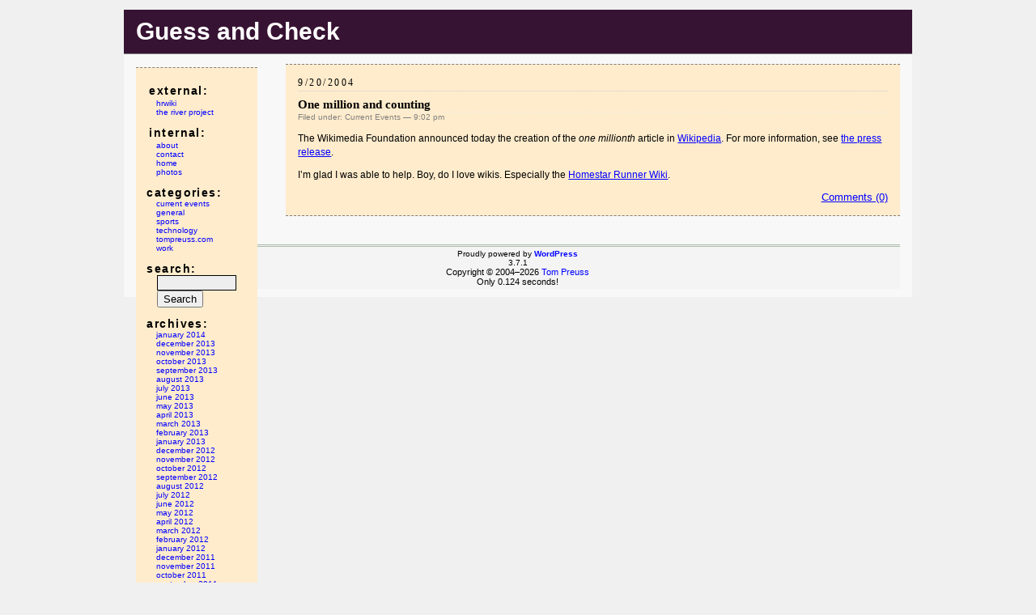

--- FILE ---
content_type: text/html; charset=UTF-8
request_url: http://www.tompreuss.com/2004/09/20/
body_size: 4498
content:
<!DOCTYPE html PUBLIC "-//W3C//DTD XHTML 1.0 Transitional//EN" "http://www.w3.org/TR/xhtml1/DTD/xhtml1-transitional.dtd">
<html xmlns="http://www.w3.org/1999/xhtml">

<head profile="http://gmpg.org/xfn/11">
	<title>Guess and Check &raquo; 2004 &raquo; September &raquo; 20</title>

	<meta http-equiv="Content-Type" content="text/html; charset=UTF-8" />
	<meta name="generator" content="WordPress 3.7.1" /> <!-- leave this for stats please -->

	<style type="text/css" media="screen">
		@import url( http://www.tompreuss.com/wp-content/themes/Tom/style.css );
	</style>

	<link rel="alternate" type="application/rss+xml" title="RSS 2.0" href="http://www.tompreuss.com/feed/" />
	<link rel="alternate" type="text/xml" title="RSS .92" href="http://www.tompreuss.com/feed/rss/" />
	<link rel="alternate" type="application/atom+xml" title="Atom 0.3" href="http://www.tompreuss.com/feed/atom/" />

	<link rel="shortcut icon" type="image/ico" href="http://www.tompreuss.com/favicon.ico" />

	<link rel="pingback" href="http://www.tompreuss.com/xmlrpc.php" />
    	<link rel='archives' title='January 2014' href='http://www.tompreuss.com/2014/01/' />
	<link rel='archives' title='December 2013' href='http://www.tompreuss.com/2013/12/' />
	<link rel='archives' title='November 2013' href='http://www.tompreuss.com/2013/11/' />
	<link rel='archives' title='October 2013' href='http://www.tompreuss.com/2013/10/' />
	<link rel='archives' title='September 2013' href='http://www.tompreuss.com/2013/09/' />
	<link rel='archives' title='August 2013' href='http://www.tompreuss.com/2013/08/' />
	<link rel='archives' title='July 2013' href='http://www.tompreuss.com/2013/07/' />
	<link rel='archives' title='June 2013' href='http://www.tompreuss.com/2013/06/' />
	<link rel='archives' title='May 2013' href='http://www.tompreuss.com/2013/05/' />
	<link rel='archives' title='April 2013' href='http://www.tompreuss.com/2013/04/' />
	<link rel='archives' title='March 2013' href='http://www.tompreuss.com/2013/03/' />
	<link rel='archives' title='February 2013' href='http://www.tompreuss.com/2013/02/' />
	<link rel='archives' title='January 2013' href='http://www.tompreuss.com/2013/01/' />
	<link rel='archives' title='December 2012' href='http://www.tompreuss.com/2012/12/' />
	<link rel='archives' title='November 2012' href='http://www.tompreuss.com/2012/11/' />
	<link rel='archives' title='October 2012' href='http://www.tompreuss.com/2012/10/' />
	<link rel='archives' title='September 2012' href='http://www.tompreuss.com/2012/09/' />
	<link rel='archives' title='August 2012' href='http://www.tompreuss.com/2012/08/' />
	<link rel='archives' title='July 2012' href='http://www.tompreuss.com/2012/07/' />
	<link rel='archives' title='June 2012' href='http://www.tompreuss.com/2012/06/' />
	<link rel='archives' title='May 2012' href='http://www.tompreuss.com/2012/05/' />
	<link rel='archives' title='April 2012' href='http://www.tompreuss.com/2012/04/' />
	<link rel='archives' title='March 2012' href='http://www.tompreuss.com/2012/03/' />
	<link rel='archives' title='February 2012' href='http://www.tompreuss.com/2012/02/' />
	<link rel='archives' title='January 2012' href='http://www.tompreuss.com/2012/01/' />
	<link rel='archives' title='December 2011' href='http://www.tompreuss.com/2011/12/' />
	<link rel='archives' title='November 2011' href='http://www.tompreuss.com/2011/11/' />
	<link rel='archives' title='October 2011' href='http://www.tompreuss.com/2011/10/' />
	<link rel='archives' title='September 2011' href='http://www.tompreuss.com/2011/09/' />
	<link rel='archives' title='August 2011' href='http://www.tompreuss.com/2011/08/' />
	<link rel='archives' title='July 2011' href='http://www.tompreuss.com/2011/07/' />
	<link rel='archives' title='June 2011' href='http://www.tompreuss.com/2011/06/' />
	<link rel='archives' title='May 2011' href='http://www.tompreuss.com/2011/05/' />
	<link rel='archives' title='April 2011' href='http://www.tompreuss.com/2011/04/' />
	<link rel='archives' title='March 2011' href='http://www.tompreuss.com/2011/03/' />
	<link rel='archives' title='February 2011' href='http://www.tompreuss.com/2011/02/' />
	<link rel='archives' title='January 2011' href='http://www.tompreuss.com/2011/01/' />
	<link rel='archives' title='December 2010' href='http://www.tompreuss.com/2010/12/' />
	<link rel='archives' title='November 2010' href='http://www.tompreuss.com/2010/11/' />
	<link rel='archives' title='October 2010' href='http://www.tompreuss.com/2010/10/' />
	<link rel='archives' title='September 2010' href='http://www.tompreuss.com/2010/09/' />
	<link rel='archives' title='August 2010' href='http://www.tompreuss.com/2010/08/' />
	<link rel='archives' title='July 2010' href='http://www.tompreuss.com/2010/07/' />
	<link rel='archives' title='June 2010' href='http://www.tompreuss.com/2010/06/' />
	<link rel='archives' title='May 2010' href='http://www.tompreuss.com/2010/05/' />
	<link rel='archives' title='April 2010' href='http://www.tompreuss.com/2010/04/' />
	<link rel='archives' title='March 2010' href='http://www.tompreuss.com/2010/03/' />
	<link rel='archives' title='February 2010' href='http://www.tompreuss.com/2010/02/' />
	<link rel='archives' title='January 2010' href='http://www.tompreuss.com/2010/01/' />
	<link rel='archives' title='December 2009' href='http://www.tompreuss.com/2009/12/' />
	<link rel='archives' title='November 2009' href='http://www.tompreuss.com/2009/11/' />
	<link rel='archives' title='October 2009' href='http://www.tompreuss.com/2009/10/' />
	<link rel='archives' title='September 2009' href='http://www.tompreuss.com/2009/09/' />
	<link rel='archives' title='August 2009' href='http://www.tompreuss.com/2009/08/' />
	<link rel='archives' title='July 2009' href='http://www.tompreuss.com/2009/07/' />
	<link rel='archives' title='June 2009' href='http://www.tompreuss.com/2009/06/' />
	<link rel='archives' title='May 2009' href='http://www.tompreuss.com/2009/05/' />
	<link rel='archives' title='April 2009' href='http://www.tompreuss.com/2009/04/' />
	<link rel='archives' title='March 2009' href='http://www.tompreuss.com/2009/03/' />
	<link rel='archives' title='February 2009' href='http://www.tompreuss.com/2009/02/' />
	<link rel='archives' title='January 2009' href='http://www.tompreuss.com/2009/01/' />
	<link rel='archives' title='December 2008' href='http://www.tompreuss.com/2008/12/' />
	<link rel='archives' title='November 2008' href='http://www.tompreuss.com/2008/11/' />
	<link rel='archives' title='October 2008' href='http://www.tompreuss.com/2008/10/' />
	<link rel='archives' title='September 2008' href='http://www.tompreuss.com/2008/09/' />
	<link rel='archives' title='August 2008' href='http://www.tompreuss.com/2008/08/' />
	<link rel='archives' title='July 2008' href='http://www.tompreuss.com/2008/07/' />
	<link rel='archives' title='June 2008' href='http://www.tompreuss.com/2008/06/' />
	<link rel='archives' title='May 2008' href='http://www.tompreuss.com/2008/05/' />
	<link rel='archives' title='April 2008' href='http://www.tompreuss.com/2008/04/' />
	<link rel='archives' title='March 2008' href='http://www.tompreuss.com/2008/03/' />
	<link rel='archives' title='February 2008' href='http://www.tompreuss.com/2008/02/' />
	<link rel='archives' title='January 2008' href='http://www.tompreuss.com/2008/01/' />
	<link rel='archives' title='December 2007' href='http://www.tompreuss.com/2007/12/' />
	<link rel='archives' title='November 2007' href='http://www.tompreuss.com/2007/11/' />
	<link rel='archives' title='October 2007' href='http://www.tompreuss.com/2007/10/' />
	<link rel='archives' title='September 2007' href='http://www.tompreuss.com/2007/09/' />
	<link rel='archives' title='August 2007' href='http://www.tompreuss.com/2007/08/' />
	<link rel='archives' title='July 2007' href='http://www.tompreuss.com/2007/07/' />
	<link rel='archives' title='June 2007' href='http://www.tompreuss.com/2007/06/' />
	<link rel='archives' title='May 2007' href='http://www.tompreuss.com/2007/05/' />
	<link rel='archives' title='April 2007' href='http://www.tompreuss.com/2007/04/' />
	<link rel='archives' title='March 2007' href='http://www.tompreuss.com/2007/03/' />
	<link rel='archives' title='February 2007' href='http://www.tompreuss.com/2007/02/' />
	<link rel='archives' title='January 2007' href='http://www.tompreuss.com/2007/01/' />
	<link rel='archives' title='December 2006' href='http://www.tompreuss.com/2006/12/' />
	<link rel='archives' title='November 2006' href='http://www.tompreuss.com/2006/11/' />
	<link rel='archives' title='October 2006' href='http://www.tompreuss.com/2006/10/' />
	<link rel='archives' title='September 2006' href='http://www.tompreuss.com/2006/09/' />
	<link rel='archives' title='August 2006' href='http://www.tompreuss.com/2006/08/' />
	<link rel='archives' title='July 2006' href='http://www.tompreuss.com/2006/07/' />
	<link rel='archives' title='June 2006' href='http://www.tompreuss.com/2006/06/' />
	<link rel='archives' title='May 2006' href='http://www.tompreuss.com/2006/05/' />
	<link rel='archives' title='April 2006' href='http://www.tompreuss.com/2006/04/' />
	<link rel='archives' title='March 2006' href='http://www.tompreuss.com/2006/03/' />
	<link rel='archives' title='February 2006' href='http://www.tompreuss.com/2006/02/' />
	<link rel='archives' title='January 2006' href='http://www.tompreuss.com/2006/01/' />
	<link rel='archives' title='December 2005' href='http://www.tompreuss.com/2005/12/' />
	<link rel='archives' title='November 2005' href='http://www.tompreuss.com/2005/11/' />
	<link rel='archives' title='October 2005' href='http://www.tompreuss.com/2005/10/' />
	<link rel='archives' title='September 2005' href='http://www.tompreuss.com/2005/09/' />
	<link rel='archives' title='August 2005' href='http://www.tompreuss.com/2005/08/' />
	<link rel='archives' title='July 2005' href='http://www.tompreuss.com/2005/07/' />
	<link rel='archives' title='June 2005' href='http://www.tompreuss.com/2005/06/' />
	<link rel='archives' title='May 2005' href='http://www.tompreuss.com/2005/05/' />
	<link rel='archives' title='April 2005' href='http://www.tompreuss.com/2005/04/' />
	<link rel='archives' title='March 2005' href='http://www.tompreuss.com/2005/03/' />
	<link rel='archives' title='February 2005' href='http://www.tompreuss.com/2005/02/' />
	<link rel='archives' title='January 2005' href='http://www.tompreuss.com/2005/01/' />
	<link rel='archives' title='December 2004' href='http://www.tompreuss.com/2004/12/' />
	<link rel='archives' title='November 2004' href='http://www.tompreuss.com/2004/11/' />
	<link rel='archives' title='October 2004' href='http://www.tompreuss.com/2004/10/' />
	<link rel='archives' title='September 2004' href='http://www.tompreuss.com/2004/09/' />
	<link rel='archives' title='August 2004' href='http://www.tompreuss.com/2004/08/' />
	<link rel='archives' title='July 2004' href='http://www.tompreuss.com/2004/07/' />
	<link rel='archives' title='June 2004' href='http://www.tompreuss.com/2004/06/' />
		<script type='text/javascript' src='http://www.tompreuss.com/wp-includes/js/jquery/jquery.js?ver=1.10.2'></script>
<script type='text/javascript' src='http://www.tompreuss.com/wp-includes/js/jquery/jquery-migrate.min.js?ver=1.2.1'></script>
<script type='text/javascript' src='http://www.tompreuss.com/wp-content/plugins/google-analyticator/external-tracking.min.js?ver=6.5.7'></script>
<link rel="EditURI" type="application/rsd+xml" title="RSD" href="http://www.tompreuss.com/xmlrpc.php?rsd" />
<link rel="wlwmanifest" type="application/wlwmanifest+xml" href="http://www.tompreuss.com/wp-includes/wlwmanifest.xml" /> 
<meta name="generator" content="WordPress 3.7.1" />
<!-- Google Analytics Tracking by Google Analyticator 6.5.7 -->
<script type="text/javascript">
    var analyticsFileTypes = [];
    var analyticsOutboundPrefix = '/outgoing/';
    var analyticsDownloadsPrefix = '/download/';
    var analyticsSnippet = 'disabled';
    var analyticsEventTracking = 'ga_enable';
</script>
<script type="text/javascript">
	(function(i,s,o,g,r,a,m){i['GoogleAnalyticsObject']=r;i[r]=i[r]||function(){
	(i[r].q=i[r].q||[]).push(arguments)},i[r].l=1*new Date();a=s.createElement(o),
	m=s.getElementsByTagName(o)[0];a.async=1;a.src=g;m.parentNode.insertBefore(a,m)
	})(window,document,'script','//www.google-analytics.com/analytics.js','ga');
	ga('create', 'UA-68636-2', 'auto');
 
	ga('send', 'pageview');
</script>
</head>

<body>
<div id="rap">
<h1 id="header"><a href="http://www.tompreuss.com">Guess and Check</a></h1>

<div id="content">

<h2>9/20/2004</h2>
<div class="post">
	 <h3 class="storytitle" id="post-74"><a href="http://www.tompreuss.com/2004/09/20/one-million-and-counting/" rel="bookmark">One million and counting</a></h3>
	<div class="meta">Filed under: <a href="http://www.tompreuss.com/category/current-events/" title="View all posts in Current Events" rel="category tag">Current Events</a> &#8212;  9:02 pm </div>

	<div class="storycontent">
		<p>The Wikimedia Foundation announced today the creation of the <em>one millionth</em> article in <a href="http://en.wikipedia.org/" title="The English language Wikipedia">Wikipedia</a>.  For more information, see <a href="http://meta.wikimedia.org/wiki/Wikimedia_press_releases/One_million_Wikipedia_articles_%28US%29/Print" title="Wikimedia Foundation press release">the press release</a>.</p>
<p>I&#8217;m glad I was able to help.  Boy, do I love wikis.  Especially the <a href="http://www.hrwiki.org" title="The Homestar Runner Wiki">Homestar Runner Wiki</a>.</p>
	</div>

	<div class="feedback">
                        <a href="http://www.tompreuss.com/2004/09/20/one-million-and-counting/#respond" title="Comment on One million and counting">Comments (0)</a>	</div>

	<!--
	<rdf:RDF xmlns:rdf="http://www.w3.org/1999/02/22-rdf-syntax-ns#"
			xmlns:dc="http://purl.org/dc/elements/1.1/"
			xmlns:trackback="http://madskills.com/public/xml/rss/module/trackback/">
		<rdf:Description rdf:about="http://www.tompreuss.com/2004/09/20/one-million-and-counting/"
    dc:identifier="http://www.tompreuss.com/2004/09/20/one-million-and-counting/"
    dc:title="One million and counting"
    trackback:ping="http://www.tompreuss.com/2004/09/20/one-million-and-counting/trackback/" />
</rdf:RDF>	-->

</div>




</div>

<div id="menu">

<ul>
	  <li id="linkcat-9" class="linkcat"><h2>External:</h2>
	<ul>
<li><a href="http://www.hrwiki.org" title="Homestar Runner Wiki">hrwiki</a></li>
<li><a href="http://www.riverprojectnyc.org" title="The River Project">The River Project</a></li>

	</ul>
</li>
  <li id="linkcat-8" class="linkcat"><h2>Internal:</h2>
	<ul>
<li><a href="http://tompreuss.com/about/" title="The obligitory about page">About</a></li>
<li><a href="http://tompreuss.com/contact/" title="Contact me">Contact</a></li>
<li><a href="http://tompreuss.com/" title="The Main Page">Home</a></li>
<li><a href="http://tompreuss.com/gallery2/" title="Photos">Photos</a></li>

	</ul>
</li>
 <li id="categories">Categories:	<ul>
		<li class="cat-item cat-item-6"><a href="http://www.tompreuss.com/category/current-events/" title="View all posts filed under Current Events">Current Events</a>
</li>
	<li class="cat-item cat-item-1"><a href="http://www.tompreuss.com/category/general/" title="View all posts filed under General">General</a>
</li>
	<li class="cat-item cat-item-2"><a href="http://www.tompreuss.com/category/sports/" title="View all posts filed under Sports">Sports</a>
</li>
	<li class="cat-item cat-item-3"><a href="http://www.tompreuss.com/category/technology/" title="View all posts filed under Technology">Technology</a>
</li>
	<li class="cat-item cat-item-4"><a href="http://www.tompreuss.com/category/tompreusscom/" title="View all posts filed under tompreuss.com">tompreuss.com</a>
</li>
	<li class="cat-item cat-item-5"><a href="http://www.tompreuss.com/category/work/" title="View all posts filed under Work">Work</a>
</li>
	</ul>
 </li>
 <li id="search">
   <label for="s">Search:</label>
   <form id="searchform" method="get" action="">
	<div>
		<input type="text" name="s" id="s" size="15" /><br />
		<input type="submit" name="submit" value="Search" />
	</div>
	</form>
 </li>
 <li id="archives">Archives: 	<ul>
	 	<li><a href='http://www.tompreuss.com/2014/01/'>January 2014</a></li>
	<li><a href='http://www.tompreuss.com/2013/12/'>December 2013</a></li>
	<li><a href='http://www.tompreuss.com/2013/11/'>November 2013</a></li>
	<li><a href='http://www.tompreuss.com/2013/10/'>October 2013</a></li>
	<li><a href='http://www.tompreuss.com/2013/09/'>September 2013</a></li>
	<li><a href='http://www.tompreuss.com/2013/08/'>August 2013</a></li>
	<li><a href='http://www.tompreuss.com/2013/07/'>July 2013</a></li>
	<li><a href='http://www.tompreuss.com/2013/06/'>June 2013</a></li>
	<li><a href='http://www.tompreuss.com/2013/05/'>May 2013</a></li>
	<li><a href='http://www.tompreuss.com/2013/04/'>April 2013</a></li>
	<li><a href='http://www.tompreuss.com/2013/03/'>March 2013</a></li>
	<li><a href='http://www.tompreuss.com/2013/02/'>February 2013</a></li>
	<li><a href='http://www.tompreuss.com/2013/01/'>January 2013</a></li>
	<li><a href='http://www.tompreuss.com/2012/12/'>December 2012</a></li>
	<li><a href='http://www.tompreuss.com/2012/11/'>November 2012</a></li>
	<li><a href='http://www.tompreuss.com/2012/10/'>October 2012</a></li>
	<li><a href='http://www.tompreuss.com/2012/09/'>September 2012</a></li>
	<li><a href='http://www.tompreuss.com/2012/08/'>August 2012</a></li>
	<li><a href='http://www.tompreuss.com/2012/07/'>July 2012</a></li>
	<li><a href='http://www.tompreuss.com/2012/06/'>June 2012</a></li>
	<li><a href='http://www.tompreuss.com/2012/05/'>May 2012</a></li>
	<li><a href='http://www.tompreuss.com/2012/04/'>April 2012</a></li>
	<li><a href='http://www.tompreuss.com/2012/03/'>March 2012</a></li>
	<li><a href='http://www.tompreuss.com/2012/02/'>February 2012</a></li>
	<li><a href='http://www.tompreuss.com/2012/01/'>January 2012</a></li>
	<li><a href='http://www.tompreuss.com/2011/12/'>December 2011</a></li>
	<li><a href='http://www.tompreuss.com/2011/11/'>November 2011</a></li>
	<li><a href='http://www.tompreuss.com/2011/10/'>October 2011</a></li>
	<li><a href='http://www.tompreuss.com/2011/09/'>September 2011</a></li>
	<li><a href='http://www.tompreuss.com/2011/08/'>August 2011</a></li>
	<li><a href='http://www.tompreuss.com/2011/07/'>July 2011</a></li>
	<li><a href='http://www.tompreuss.com/2011/06/'>June 2011</a></li>
	<li><a href='http://www.tompreuss.com/2011/05/'>May 2011</a></li>
	<li><a href='http://www.tompreuss.com/2011/04/'>April 2011</a></li>
	<li><a href='http://www.tompreuss.com/2011/03/'>March 2011</a></li>
	<li><a href='http://www.tompreuss.com/2011/02/'>February 2011</a></li>
	<li><a href='http://www.tompreuss.com/2011/01/'>January 2011</a></li>
	<li><a href='http://www.tompreuss.com/2010/12/'>December 2010</a></li>
	<li><a href='http://www.tompreuss.com/2010/11/'>November 2010</a></li>
	<li><a href='http://www.tompreuss.com/2010/10/'>October 2010</a></li>
	<li><a href='http://www.tompreuss.com/2010/09/'>September 2010</a></li>
	<li><a href='http://www.tompreuss.com/2010/08/'>August 2010</a></li>
	<li><a href='http://www.tompreuss.com/2010/07/'>July 2010</a></li>
	<li><a href='http://www.tompreuss.com/2010/06/'>June 2010</a></li>
	<li><a href='http://www.tompreuss.com/2010/05/'>May 2010</a></li>
	<li><a href='http://www.tompreuss.com/2010/04/'>April 2010</a></li>
	<li><a href='http://www.tompreuss.com/2010/03/'>March 2010</a></li>
	<li><a href='http://www.tompreuss.com/2010/02/'>February 2010</a></li>
	<li><a href='http://www.tompreuss.com/2010/01/'>January 2010</a></li>
	<li><a href='http://www.tompreuss.com/2009/12/'>December 2009</a></li>
	<li><a href='http://www.tompreuss.com/2009/11/'>November 2009</a></li>
	<li><a href='http://www.tompreuss.com/2009/10/'>October 2009</a></li>
	<li><a href='http://www.tompreuss.com/2009/09/'>September 2009</a></li>
	<li><a href='http://www.tompreuss.com/2009/08/'>August 2009</a></li>
	<li><a href='http://www.tompreuss.com/2009/07/'>July 2009</a></li>
	<li><a href='http://www.tompreuss.com/2009/06/'>June 2009</a></li>
	<li><a href='http://www.tompreuss.com/2009/05/'>May 2009</a></li>
	<li><a href='http://www.tompreuss.com/2009/04/'>April 2009</a></li>
	<li><a href='http://www.tompreuss.com/2009/03/'>March 2009</a></li>
	<li><a href='http://www.tompreuss.com/2009/02/'>February 2009</a></li>
	<li><a href='http://www.tompreuss.com/2009/01/'>January 2009</a></li>
	<li><a href='http://www.tompreuss.com/2008/12/'>December 2008</a></li>
	<li><a href='http://www.tompreuss.com/2008/11/'>November 2008</a></li>
	<li><a href='http://www.tompreuss.com/2008/10/'>October 2008</a></li>
	<li><a href='http://www.tompreuss.com/2008/09/'>September 2008</a></li>
	<li><a href='http://www.tompreuss.com/2008/08/'>August 2008</a></li>
	<li><a href='http://www.tompreuss.com/2008/07/'>July 2008</a></li>
	<li><a href='http://www.tompreuss.com/2008/06/'>June 2008</a></li>
	<li><a href='http://www.tompreuss.com/2008/05/'>May 2008</a></li>
	<li><a href='http://www.tompreuss.com/2008/04/'>April 2008</a></li>
	<li><a href='http://www.tompreuss.com/2008/03/'>March 2008</a></li>
	<li><a href='http://www.tompreuss.com/2008/02/'>February 2008</a></li>
	<li><a href='http://www.tompreuss.com/2008/01/'>January 2008</a></li>
	<li><a href='http://www.tompreuss.com/2007/12/'>December 2007</a></li>
	<li><a href='http://www.tompreuss.com/2007/11/'>November 2007</a></li>
	<li><a href='http://www.tompreuss.com/2007/10/'>October 2007</a></li>
	<li><a href='http://www.tompreuss.com/2007/09/'>September 2007</a></li>
	<li><a href='http://www.tompreuss.com/2007/08/'>August 2007</a></li>
	<li><a href='http://www.tompreuss.com/2007/07/'>July 2007</a></li>
	<li><a href='http://www.tompreuss.com/2007/06/'>June 2007</a></li>
	<li><a href='http://www.tompreuss.com/2007/05/'>May 2007</a></li>
	<li><a href='http://www.tompreuss.com/2007/04/'>April 2007</a></li>
	<li><a href='http://www.tompreuss.com/2007/03/'>March 2007</a></li>
	<li><a href='http://www.tompreuss.com/2007/02/'>February 2007</a></li>
	<li><a href='http://www.tompreuss.com/2007/01/'>January 2007</a></li>
	<li><a href='http://www.tompreuss.com/2006/12/'>December 2006</a></li>
	<li><a href='http://www.tompreuss.com/2006/11/'>November 2006</a></li>
	<li><a href='http://www.tompreuss.com/2006/10/'>October 2006</a></li>
	<li><a href='http://www.tompreuss.com/2006/09/'>September 2006</a></li>
	<li><a href='http://www.tompreuss.com/2006/08/'>August 2006</a></li>
	<li><a href='http://www.tompreuss.com/2006/07/'>July 2006</a></li>
	<li><a href='http://www.tompreuss.com/2006/06/'>June 2006</a></li>
	<li><a href='http://www.tompreuss.com/2006/05/'>May 2006</a></li>
	<li><a href='http://www.tompreuss.com/2006/04/'>April 2006</a></li>
	<li><a href='http://www.tompreuss.com/2006/03/'>March 2006</a></li>
	<li><a href='http://www.tompreuss.com/2006/02/'>February 2006</a></li>
	<li><a href='http://www.tompreuss.com/2006/01/'>January 2006</a></li>
	<li><a href='http://www.tompreuss.com/2005/12/'>December 2005</a></li>
	<li><a href='http://www.tompreuss.com/2005/11/'>November 2005</a></li>
	<li><a href='http://www.tompreuss.com/2005/10/'>October 2005</a></li>
	<li><a href='http://www.tompreuss.com/2005/09/'>September 2005</a></li>
	<li><a href='http://www.tompreuss.com/2005/08/'>August 2005</a></li>
	<li><a href='http://www.tompreuss.com/2005/07/'>July 2005</a></li>
	<li><a href='http://www.tompreuss.com/2005/06/'>June 2005</a></li>
	<li><a href='http://www.tompreuss.com/2005/05/'>May 2005</a></li>
	<li><a href='http://www.tompreuss.com/2005/04/'>April 2005</a></li>
	<li><a href='http://www.tompreuss.com/2005/03/'>March 2005</a></li>
	<li><a href='http://www.tompreuss.com/2005/02/'>February 2005</a></li>
	<li><a href='http://www.tompreuss.com/2005/01/'>January 2005</a></li>
	<li><a href='http://www.tompreuss.com/2004/12/'>December 2004</a></li>
	<li><a href='http://www.tompreuss.com/2004/11/'>November 2004</a></li>
	<li><a href='http://www.tompreuss.com/2004/10/'>October 2004</a></li>
	<li><a href='http://www.tompreuss.com/2004/09/'>September 2004</a></li>
	<li><a href='http://www.tompreuss.com/2004/08/'>August 2004</a></li>
	<li><a href='http://www.tompreuss.com/2004/07/'>July 2004</a></li>
	<li><a href='http://www.tompreuss.com/2004/06/'>June 2004</a></li>
 	</ul>
 </li>
 <li id="calendar">
	<table id="wp-calendar">
	<caption>September 2004</caption>
	<thead>
	<tr>
		<th scope="col" title="Sunday">S</th>
		<th scope="col" title="Monday">M</th>
		<th scope="col" title="Tuesday">T</th>
		<th scope="col" title="Wednesday">W</th>
		<th scope="col" title="Thursday">T</th>
		<th scope="col" title="Friday">F</th>
		<th scope="col" title="Saturday">S</th>
	</tr>
	</thead>

	<tfoot>
	<tr>
		<td colspan="3" id="prev"><a href="http://www.tompreuss.com/2004/08/" title="View posts for August 2004">&laquo; Aug</a></td>
		<td class="pad">&nbsp;</td>
		<td colspan="3" id="next"><a href="http://www.tompreuss.com/2004/10/" title="View posts for October 2004">Oct &raquo;</a></td>
	</tr>
	</tfoot>

	<tbody>
	<tr>
		<td colspan="3" class="pad">&nbsp;</td><td>1</td><td>2</td><td>3</td><td>4</td>
	</tr>
	<tr>
		<td>5</td><td>6</td><td>7</td><td>8</td><td><a href="http://www.tompreuss.com/2004/09/09/" title="17,000 employees for four months?">9</a></td><td><a href="http://www.tompreuss.com/2004/09/10/" title="Send me some cookies?
Ninety foot babe">10</a></td><td>11</td>
	</tr>
	<tr>
		<td>12</td><td>13</td><td>14</td><td>15</td><td>16</td><td>17</td><td>18</td>
	</tr>
	<tr>
		<td><a href="http://www.tompreuss.com/2004/09/19/" title="Hubba Hubble">19</a></td><td><a href="http://www.tompreuss.com/2004/09/20/" title="One million and counting">20</a></td><td>21</td><td>22</td><td>23</td><td>24</td><td>25</td>
	</tr>
	<tr>
		<td>26</td><td>27</td><td><a href="http://www.tompreuss.com/2004/09/28/" title="Just for me">28</a></td><td>29</td><td>30</td>
		<td class="pad" colspan="2">&nbsp;</td>
	</tr>
	</tbody>
	</table> </li>
 <li id="meta">Meta: 	<ul>
		<li></li>
		<li><a href="http://www.tompreuss.com/wp-login.php">Log in</a></li>
		<li><a href="http://www.tompreuss.com/feed/" title="Syndicate this site using RSS"><abbr title="Really Simple Syndication">RSS</abbr></a></li>
		<li><a href="http://www.tompreuss.com/comments/feed/" title="The latest comments to all posts in RSS">Comments <abbr title="Really Simple Syndication">RSS</abbr></a></li>
		<li><a href="http://validator.w3.org/check/referer" title="This page validates as XHTML 1.0 Transitional">Valid <abbr title="eXtensible HyperText Markup Language">XHTML</abbr></a></li>
                <li><a href="http://jigsaw.w3.org/css-validator/check/referer" title="This page contains valid CSS">Valid <abbr title="Cascading Style Sheets Language">CSS</abbr></a></li>
		<li><a href="http://www.contentquality.com/mynewtester/cynthia.exe?Url1=http://www.tompreuss.com">508 accessible</a></li>
                <li><a href="http://gmpg.org/xfn/"><abbr title="XHTML Friends Network">XFN</abbr></a></li>
		<li><a href="http://wordpress.org/" title="Powered by WordPress, state-of-the-art semantic personal publishing platform."><abbr title="WordPress">WP</abbr></a></li>
				<li><a href="http://www.technorati.com/profile/tompreuss" title="Technorati Profile">Technorati</a></li>
			</ul>
 </li>

</ul>

</div>

<div id="footer">

<p class="credit"><!--22 queries. --> <cite>Proudly powered by <a href='http://wordpress.org' title='Powered by WordPress, state-of-the-art semantic personal publishing platform.'><strong>WordPress</strong></a><br />3.7.1</cite><br />Copyright &copy; 2004&#8211;2026 <a href="http://tompreuss.com/">Tom Preuss</a><br />Only 0.124 seconds!</p>

</div>

</div>

	<script type="text/javascript" src="http://cetrk.com/pages/scripts/0002/7482.js"></script>

</body>
</html>

--- FILE ---
content_type: text/css
request_url: http://www.tompreuss.com/wp-content/themes/Tom/style.css
body_size: 1870
content:
/*  
Theme Name: Tom
Theme URI: http://tompreuss.com
Description: Tom's theme
Author: Tom Preuss
Author URI: http://tompreuss.com
Version: 0.4
.
My 'theme' from Wordpress 1.2 fixed for 1.3-alpha.  Then fixed again for 1.5.  Copyright 2004 Tom Preuss.
.
*/

/* 
	Tweaked and made my own. | http://tompreuss.com
*/

/* Start hide from IE-Mac \*/
* html code {
	position:relative;
	width: 350px;
}
/* End Hide from IE-Mac */

#rap {
	width: 77%;
	margin: auto;
	background-color: #f8f8f8;
}

#clearing {
	clear: both;
}

#footer {
	clear: both;
	margin: 5px;
	padding: 10px;
	font-size: 11px;
	text-align: center;
}

a:link, a:visited, a:hover, a:active {
	color: blue;
	text-decoration: underline;
}

a img {
	border: none;
}

a:visited {
	color: #342;
}

a:hover {
	color: #9a8;
}

acronym, abbr {
	border-bottom: 1px dashed #333;
}

acronym, abbr, span.caps {
	font-size: 90%;
	letter-spacing: .07em;
}

acronym, abbr {
	cursor: help;
}

blockquote {
	border-left: 3px solid;
	border-left-color: rgb(153, 153, 153);
	margin-left: 1.5em;
	padding-left: 5px;
}

body {
	color: black;
	background-color: #f0f0f0;
	font-family: trebuchet ms, veranda, sans-serif;
	font-size: 13px;
}

cite {
	font-size: 90%;
	font-style: normal;
}

h2 {
	border-bottom: 1px dotted #ccc;
	font: 95% "Times New Roman", Times, serif;
	letter-spacing: 0.2em;
	margin: 0 0 7px 0;
	padding-bottom: 2px;
}

h3 {
	border-bottom: dotted 1px #eee;
	font-family: "Times New Roman", Times, serif;
	margin-top: 0;
}

ol#comments li p {
	font-size: 100%;
}

.storycontent p {
	font: 90%/150% verdana, tahoma, arial, helvetica, geneva, sans-serif;
}

/* classes used by the_meta() */
ul.post-meta {
	list-style: none;
}

ul.post-meta span.post-meta-key {
	font-weight: bold;
}

.credit {
	border-top: double 3px #aba;
	background-color: rgb(244, 244, 244);
	font-size: 11px;
	margin: 10px 0 0 0;
	padding: 3px;
	text-align: center;
}

.credit a:link, .credit a:visited, .credit a:active {
	text-decoration: none;
}

.credit a:hover {
	color: blue;
	text-decoration: underline;
}

.feedback {
	color: #ccc;
	text-align: right;
	clear: both;
}

.meta {
	font-size: .75em;
}

.meta li, ul.post-meta li {
	display: inline;
}

.meta ul {
	display: inline;
	list-style: none;
	margin: 0;
	padding: 0;
}

.meta, .meta a {
	color: #808080;
	font-weight: normal;
	letter-spacing: 0;
	text-decoration: none
}

.meta a:hover {
	color: #808080;
	font-weight: normal;
	letter-spacing: 0;
	text-decoration: underline;
}

.storytitle {
	margin: 0;
}

.storytitle a {
	text-decoration: none;
	color: black;
}

.storytitle a:hover {
	text-decoration: underline;
	color: black;
}

#commentform #name, #commentform #email, #commentform #url, #commentform textarea {
	background: #fff;
	border: 1px solid #333;
	padding: .2em;
}

#commentform textarea {
	width: 97%;
}

/* Start hide from IE-Mac \*/
* html #commentform {
	height: 1%;
}
/* End Hide from IE-Mac */

#commentlist li ul {
	border-left: 1px solid #ddd;
	font-size: 110%;
	list-style-type: none;
}

#content {
	/*margin-top: 15px;*/
	margin-right: 15px;
	margin-bottom: 15px;
	margin-left: 200px;
	background-color: #ffeccc;
	border-top: 1px dashed gray;
	border-bottom: 1px dashed gray;
	padding: 15px;
	width: auto;
}

#header {
	padding: 10px 10px 10px 15px;
	background-color: rgb(55, 19, 51);
	border-bottom: 1px solid gray;
	color: white;
	font-style: italic;
	font-size: 18px;
}

#header a {
	color: #fff;
	text-decoration: none;
	font-style: normal;
	font-size: 30px;
}

#header a:hover {
	text-decoration: underline;
}

#header h1 {
	padding: 0;
	margin: 0;
	font-size: 36px;
	color: white;
}

/* Special thanks to masquerade from http://false-hopes.com for the positioning help */

#menu {
	position: absolute;
	top: 83px;
	/*margin-top: 3px;*/
	margin-right: 15px;
	margin-bottom: 15px;
	margin-left: 15px;
	display: inline;
	float: left;
	width: 130px;
	background-color: #ffeccc;
	border-top: 1px dashed gray;
	border-bottom: 1px dashed gray;
	padding: 10px;
}

/* Start hide from IE-Mac \*/
* html #menu {
	top: 93px;
}
/* End Hide from IE-Mac */

#menu form {
	margin: 0 0 0 13px;
}

#menu input#s {
	width: 80%;
	background: #eee;
	border: 1px solid black;
	color: #000;
}

#menu ul {
	color: black;
	font-weight: bold;
	list-style-type: none;
	margin: 0;
	padding-left: 3px;
	text-transform: lowercase;
}

#menu h2 {
	color:black;
	font-weight:bold;
	font-size:100%;
	font-family: trebuchet ms, veranda, sans-serif;
	padding-left:3px;
	border-bottom: none;
	text-transform: lowercase;
	margin: 0;
	letter-spacing: 0.1em;
}

#menu ul li {
	font-family: trebuchet ms, veranda, sans-serif;
	text-decoration: none;
	font-size: 110%;
	letter-spacing: 0.1em;
	margin-top: 10px;
	padding-bottom: 2px; /*border-bottom: dotted 1px #ccc;*/
}

#menu ul ul {
	font-variant: normal;
	font-weight: normal;
	line-height: 100%;
	list-style-type: none;
	margin: 0;
	padding: 0;
	text-align: left;
}

#menu ul ul li {
	border: 0;
	font: normal normal 70%/115% verdana, tahoma, arial, helvetica, geneva, sans-serif;
	letter-spacing: 0;
	margin-top: 0;
	padding: 0;
	padding-left: 12px;
}

#menu ul ul li a {
	color: blue;
	text-decoration: none;
}

#menu ul ul li a:hover {
	text-decoration: underline;
}

#menu ul ul ul.children {
	font-size: 142%;
	padding-left: 4px;
}

#wp-calendar {
	border: 1px solid #ddd;
	empty-cells: show;
	font-size: 14px;
	margin: 0;
	width: 90%;
}

#wp-calendar #next a {
	padding-right: 10px;
	text-align: right;
}

#wp-calendar #prev a {
	padding-left: 10px;
	text-align: left;
}

#wp-calendar a {
	display: block;
	text-decoration: none;
}

#wp-calendar a:hover {
	background: rgb(55, 19, 51);
	color: white;
}

#wp-calendar caption {
	color: black;
	font-size: 16px;
	text-align: left;
}

#wp-calendar td {
	color: black;
	font: normal 12px 'Lucida Grande', 'Lucida Sans Unicode', Verdana, sans-serif;
	letter-spacing: normal;
	padding: 2px 0;
	text-align: center;
}

#wp-calendar td.pad:hover {
	background: #fff;
}

#wp-calendar td:hover, #wp-calendar #today {
	background: #eee;
	color: #bbb;
}

#wp-calendar th {
	font-style: normal;
	text-transform: capitalize;
}

--- FILE ---
content_type: text/plain
request_url: https://www.google-analytics.com/j/collect?v=1&_v=j102&a=1190072753&t=pageview&_s=1&dl=http%3A%2F%2Fwww.tompreuss.com%2F2004%2F09%2F20%2F&ul=en-us%40posix&dt=Guess%20and%20Check%20%C2%BB%202004%20%C2%BB%20September%20%C2%BB%2020&sr=1280x720&vp=1280x720&_u=IEBAAEABAAAAACAAI~&jid=787890689&gjid=1182316124&cid=2129624224.1768906929&tid=UA-68636-2&_gid=1619661015.1768906929&_r=1&_slc=1&z=1631428335
body_size: -285
content:
2,cG-3M6PGCDX28